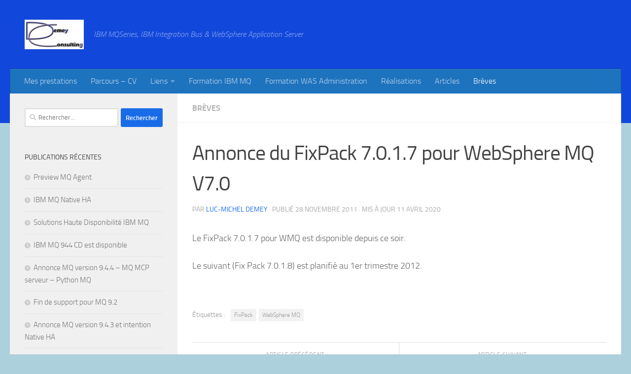

--- FILE ---
content_type: text/html; charset=UTF-8
request_url: https://demey-consulting.fr/annonce-du-fixpack-7-0-1-7-pour/
body_size: 12630
content:
<!DOCTYPE html>
<html class="no-js" lang="fr-FR">
<head>
  <meta charset="UTF-8">
  <meta name="viewport" content="width=device-width, initial-scale=1.0">
  <link rel="profile" href="https://gmpg.org/xfn/11" />
  <link rel="pingback" href="https://demey-consulting.fr/xmlrpc.php">

  <title>Annonce du FixPack 7.0.1.7 pour WebSphere MQ V7.0 &#8211; Demey Consulting</title>
<meta name='robots' content='max-image-preview:large' />
	<style>img:is([sizes="auto" i], [sizes^="auto," i]) { contain-intrinsic-size: 3000px 1500px }</style>
	<script>document.documentElement.className = document.documentElement.className.replace("no-js","js");</script>
<link rel="alternate" type="application/rss+xml" title="Demey Consulting &raquo; Flux" href="https://demey-consulting.fr/feed/" />
<link rel="alternate" type="application/rss+xml" title="Demey Consulting &raquo; Flux des commentaires" href="https://demey-consulting.fr/comments/feed/" />
<script>
window._wpemojiSettings = {"baseUrl":"https:\/\/s.w.org\/images\/core\/emoji\/16.0.1\/72x72\/","ext":".png","svgUrl":"https:\/\/s.w.org\/images\/core\/emoji\/16.0.1\/svg\/","svgExt":".svg","source":{"concatemoji":"https:\/\/demey-consulting.fr\/wp-includes\/js\/wp-emoji-release.min.js?ver=6.8.3"}};
/*! This file is auto-generated */
!function(s,n){var o,i,e;function c(e){try{var t={supportTests:e,timestamp:(new Date).valueOf()};sessionStorage.setItem(o,JSON.stringify(t))}catch(e){}}function p(e,t,n){e.clearRect(0,0,e.canvas.width,e.canvas.height),e.fillText(t,0,0);var t=new Uint32Array(e.getImageData(0,0,e.canvas.width,e.canvas.height).data),a=(e.clearRect(0,0,e.canvas.width,e.canvas.height),e.fillText(n,0,0),new Uint32Array(e.getImageData(0,0,e.canvas.width,e.canvas.height).data));return t.every(function(e,t){return e===a[t]})}function u(e,t){e.clearRect(0,0,e.canvas.width,e.canvas.height),e.fillText(t,0,0);for(var n=e.getImageData(16,16,1,1),a=0;a<n.data.length;a++)if(0!==n.data[a])return!1;return!0}function f(e,t,n,a){switch(t){case"flag":return n(e,"\ud83c\udff3\ufe0f\u200d\u26a7\ufe0f","\ud83c\udff3\ufe0f\u200b\u26a7\ufe0f")?!1:!n(e,"\ud83c\udde8\ud83c\uddf6","\ud83c\udde8\u200b\ud83c\uddf6")&&!n(e,"\ud83c\udff4\udb40\udc67\udb40\udc62\udb40\udc65\udb40\udc6e\udb40\udc67\udb40\udc7f","\ud83c\udff4\u200b\udb40\udc67\u200b\udb40\udc62\u200b\udb40\udc65\u200b\udb40\udc6e\u200b\udb40\udc67\u200b\udb40\udc7f");case"emoji":return!a(e,"\ud83e\udedf")}return!1}function g(e,t,n,a){var r="undefined"!=typeof WorkerGlobalScope&&self instanceof WorkerGlobalScope?new OffscreenCanvas(300,150):s.createElement("canvas"),o=r.getContext("2d",{willReadFrequently:!0}),i=(o.textBaseline="top",o.font="600 32px Arial",{});return e.forEach(function(e){i[e]=t(o,e,n,a)}),i}function t(e){var t=s.createElement("script");t.src=e,t.defer=!0,s.head.appendChild(t)}"undefined"!=typeof Promise&&(o="wpEmojiSettingsSupports",i=["flag","emoji"],n.supports={everything:!0,everythingExceptFlag:!0},e=new Promise(function(e){s.addEventListener("DOMContentLoaded",e,{once:!0})}),new Promise(function(t){var n=function(){try{var e=JSON.parse(sessionStorage.getItem(o));if("object"==typeof e&&"number"==typeof e.timestamp&&(new Date).valueOf()<e.timestamp+604800&&"object"==typeof e.supportTests)return e.supportTests}catch(e){}return null}();if(!n){if("undefined"!=typeof Worker&&"undefined"!=typeof OffscreenCanvas&&"undefined"!=typeof URL&&URL.createObjectURL&&"undefined"!=typeof Blob)try{var e="postMessage("+g.toString()+"("+[JSON.stringify(i),f.toString(),p.toString(),u.toString()].join(",")+"));",a=new Blob([e],{type:"text/javascript"}),r=new Worker(URL.createObjectURL(a),{name:"wpTestEmojiSupports"});return void(r.onmessage=function(e){c(n=e.data),r.terminate(),t(n)})}catch(e){}c(n=g(i,f,p,u))}t(n)}).then(function(e){for(var t in e)n.supports[t]=e[t],n.supports.everything=n.supports.everything&&n.supports[t],"flag"!==t&&(n.supports.everythingExceptFlag=n.supports.everythingExceptFlag&&n.supports[t]);n.supports.everythingExceptFlag=n.supports.everythingExceptFlag&&!n.supports.flag,n.DOMReady=!1,n.readyCallback=function(){n.DOMReady=!0}}).then(function(){return e}).then(function(){var e;n.supports.everything||(n.readyCallback(),(e=n.source||{}).concatemoji?t(e.concatemoji):e.wpemoji&&e.twemoji&&(t(e.twemoji),t(e.wpemoji)))}))}((window,document),window._wpemojiSettings);
</script>
<link rel='stylesheet' id='embed-pdf-viewer-css' href='https://demey-consulting.fr/wp-content/plugins/embed-pdf-viewer/css/embed-pdf-viewer.css?ver=2.4.6' media='screen' />
<style id='wp-emoji-styles-inline-css'>

	img.wp-smiley, img.emoji {
		display: inline !important;
		border: none !important;
		box-shadow: none !important;
		height: 1em !important;
		width: 1em !important;
		margin: 0 0.07em !important;
		vertical-align: -0.1em !important;
		background: none !important;
		padding: 0 !important;
	}
</style>
<link rel='stylesheet' id='wp-block-library-css' href='https://demey-consulting.fr/wp-includes/css/dist/block-library/style.min.css?ver=6.8.3' media='all' />
<style id='classic-theme-styles-inline-css'>
/*! This file is auto-generated */
.wp-block-button__link{color:#fff;background-color:#32373c;border-radius:9999px;box-shadow:none;text-decoration:none;padding:calc(.667em + 2px) calc(1.333em + 2px);font-size:1.125em}.wp-block-file__button{background:#32373c;color:#fff;text-decoration:none}
</style>
<style id='global-styles-inline-css'>
:root{--wp--preset--aspect-ratio--square: 1;--wp--preset--aspect-ratio--4-3: 4/3;--wp--preset--aspect-ratio--3-4: 3/4;--wp--preset--aspect-ratio--3-2: 3/2;--wp--preset--aspect-ratio--2-3: 2/3;--wp--preset--aspect-ratio--16-9: 16/9;--wp--preset--aspect-ratio--9-16: 9/16;--wp--preset--color--black: #000000;--wp--preset--color--cyan-bluish-gray: #abb8c3;--wp--preset--color--white: #ffffff;--wp--preset--color--pale-pink: #f78da7;--wp--preset--color--vivid-red: #cf2e2e;--wp--preset--color--luminous-vivid-orange: #ff6900;--wp--preset--color--luminous-vivid-amber: #fcb900;--wp--preset--color--light-green-cyan: #7bdcb5;--wp--preset--color--vivid-green-cyan: #00d084;--wp--preset--color--pale-cyan-blue: #8ed1fc;--wp--preset--color--vivid-cyan-blue: #0693e3;--wp--preset--color--vivid-purple: #9b51e0;--wp--preset--gradient--vivid-cyan-blue-to-vivid-purple: linear-gradient(135deg,rgba(6,147,227,1) 0%,rgb(155,81,224) 100%);--wp--preset--gradient--light-green-cyan-to-vivid-green-cyan: linear-gradient(135deg,rgb(122,220,180) 0%,rgb(0,208,130) 100%);--wp--preset--gradient--luminous-vivid-amber-to-luminous-vivid-orange: linear-gradient(135deg,rgba(252,185,0,1) 0%,rgba(255,105,0,1) 100%);--wp--preset--gradient--luminous-vivid-orange-to-vivid-red: linear-gradient(135deg,rgba(255,105,0,1) 0%,rgb(207,46,46) 100%);--wp--preset--gradient--very-light-gray-to-cyan-bluish-gray: linear-gradient(135deg,rgb(238,238,238) 0%,rgb(169,184,195) 100%);--wp--preset--gradient--cool-to-warm-spectrum: linear-gradient(135deg,rgb(74,234,220) 0%,rgb(151,120,209) 20%,rgb(207,42,186) 40%,rgb(238,44,130) 60%,rgb(251,105,98) 80%,rgb(254,248,76) 100%);--wp--preset--gradient--blush-light-purple: linear-gradient(135deg,rgb(255,206,236) 0%,rgb(152,150,240) 100%);--wp--preset--gradient--blush-bordeaux: linear-gradient(135deg,rgb(254,205,165) 0%,rgb(254,45,45) 50%,rgb(107,0,62) 100%);--wp--preset--gradient--luminous-dusk: linear-gradient(135deg,rgb(255,203,112) 0%,rgb(199,81,192) 50%,rgb(65,88,208) 100%);--wp--preset--gradient--pale-ocean: linear-gradient(135deg,rgb(255,245,203) 0%,rgb(182,227,212) 50%,rgb(51,167,181) 100%);--wp--preset--gradient--electric-grass: linear-gradient(135deg,rgb(202,248,128) 0%,rgb(113,206,126) 100%);--wp--preset--gradient--midnight: linear-gradient(135deg,rgb(2,3,129) 0%,rgb(40,116,252) 100%);--wp--preset--font-size--small: 13px;--wp--preset--font-size--medium: 20px;--wp--preset--font-size--large: 36px;--wp--preset--font-size--x-large: 42px;--wp--preset--spacing--20: 0.44rem;--wp--preset--spacing--30: 0.67rem;--wp--preset--spacing--40: 1rem;--wp--preset--spacing--50: 1.5rem;--wp--preset--spacing--60: 2.25rem;--wp--preset--spacing--70: 3.38rem;--wp--preset--spacing--80: 5.06rem;--wp--preset--shadow--natural: 6px 6px 9px rgba(0, 0, 0, 0.2);--wp--preset--shadow--deep: 12px 12px 50px rgba(0, 0, 0, 0.4);--wp--preset--shadow--sharp: 6px 6px 0px rgba(0, 0, 0, 0.2);--wp--preset--shadow--outlined: 6px 6px 0px -3px rgba(255, 255, 255, 1), 6px 6px rgba(0, 0, 0, 1);--wp--preset--shadow--crisp: 6px 6px 0px rgba(0, 0, 0, 1);}:where(.is-layout-flex){gap: 0.5em;}:where(.is-layout-grid){gap: 0.5em;}body .is-layout-flex{display: flex;}.is-layout-flex{flex-wrap: wrap;align-items: center;}.is-layout-flex > :is(*, div){margin: 0;}body .is-layout-grid{display: grid;}.is-layout-grid > :is(*, div){margin: 0;}:where(.wp-block-columns.is-layout-flex){gap: 2em;}:where(.wp-block-columns.is-layout-grid){gap: 2em;}:where(.wp-block-post-template.is-layout-flex){gap: 1.25em;}:where(.wp-block-post-template.is-layout-grid){gap: 1.25em;}.has-black-color{color: var(--wp--preset--color--black) !important;}.has-cyan-bluish-gray-color{color: var(--wp--preset--color--cyan-bluish-gray) !important;}.has-white-color{color: var(--wp--preset--color--white) !important;}.has-pale-pink-color{color: var(--wp--preset--color--pale-pink) !important;}.has-vivid-red-color{color: var(--wp--preset--color--vivid-red) !important;}.has-luminous-vivid-orange-color{color: var(--wp--preset--color--luminous-vivid-orange) !important;}.has-luminous-vivid-amber-color{color: var(--wp--preset--color--luminous-vivid-amber) !important;}.has-light-green-cyan-color{color: var(--wp--preset--color--light-green-cyan) !important;}.has-vivid-green-cyan-color{color: var(--wp--preset--color--vivid-green-cyan) !important;}.has-pale-cyan-blue-color{color: var(--wp--preset--color--pale-cyan-blue) !important;}.has-vivid-cyan-blue-color{color: var(--wp--preset--color--vivid-cyan-blue) !important;}.has-vivid-purple-color{color: var(--wp--preset--color--vivid-purple) !important;}.has-black-background-color{background-color: var(--wp--preset--color--black) !important;}.has-cyan-bluish-gray-background-color{background-color: var(--wp--preset--color--cyan-bluish-gray) !important;}.has-white-background-color{background-color: var(--wp--preset--color--white) !important;}.has-pale-pink-background-color{background-color: var(--wp--preset--color--pale-pink) !important;}.has-vivid-red-background-color{background-color: var(--wp--preset--color--vivid-red) !important;}.has-luminous-vivid-orange-background-color{background-color: var(--wp--preset--color--luminous-vivid-orange) !important;}.has-luminous-vivid-amber-background-color{background-color: var(--wp--preset--color--luminous-vivid-amber) !important;}.has-light-green-cyan-background-color{background-color: var(--wp--preset--color--light-green-cyan) !important;}.has-vivid-green-cyan-background-color{background-color: var(--wp--preset--color--vivid-green-cyan) !important;}.has-pale-cyan-blue-background-color{background-color: var(--wp--preset--color--pale-cyan-blue) !important;}.has-vivid-cyan-blue-background-color{background-color: var(--wp--preset--color--vivid-cyan-blue) !important;}.has-vivid-purple-background-color{background-color: var(--wp--preset--color--vivid-purple) !important;}.has-black-border-color{border-color: var(--wp--preset--color--black) !important;}.has-cyan-bluish-gray-border-color{border-color: var(--wp--preset--color--cyan-bluish-gray) !important;}.has-white-border-color{border-color: var(--wp--preset--color--white) !important;}.has-pale-pink-border-color{border-color: var(--wp--preset--color--pale-pink) !important;}.has-vivid-red-border-color{border-color: var(--wp--preset--color--vivid-red) !important;}.has-luminous-vivid-orange-border-color{border-color: var(--wp--preset--color--luminous-vivid-orange) !important;}.has-luminous-vivid-amber-border-color{border-color: var(--wp--preset--color--luminous-vivid-amber) !important;}.has-light-green-cyan-border-color{border-color: var(--wp--preset--color--light-green-cyan) !important;}.has-vivid-green-cyan-border-color{border-color: var(--wp--preset--color--vivid-green-cyan) !important;}.has-pale-cyan-blue-border-color{border-color: var(--wp--preset--color--pale-cyan-blue) !important;}.has-vivid-cyan-blue-border-color{border-color: var(--wp--preset--color--vivid-cyan-blue) !important;}.has-vivid-purple-border-color{border-color: var(--wp--preset--color--vivid-purple) !important;}.has-vivid-cyan-blue-to-vivid-purple-gradient-background{background: var(--wp--preset--gradient--vivid-cyan-blue-to-vivid-purple) !important;}.has-light-green-cyan-to-vivid-green-cyan-gradient-background{background: var(--wp--preset--gradient--light-green-cyan-to-vivid-green-cyan) !important;}.has-luminous-vivid-amber-to-luminous-vivid-orange-gradient-background{background: var(--wp--preset--gradient--luminous-vivid-amber-to-luminous-vivid-orange) !important;}.has-luminous-vivid-orange-to-vivid-red-gradient-background{background: var(--wp--preset--gradient--luminous-vivid-orange-to-vivid-red) !important;}.has-very-light-gray-to-cyan-bluish-gray-gradient-background{background: var(--wp--preset--gradient--very-light-gray-to-cyan-bluish-gray) !important;}.has-cool-to-warm-spectrum-gradient-background{background: var(--wp--preset--gradient--cool-to-warm-spectrum) !important;}.has-blush-light-purple-gradient-background{background: var(--wp--preset--gradient--blush-light-purple) !important;}.has-blush-bordeaux-gradient-background{background: var(--wp--preset--gradient--blush-bordeaux) !important;}.has-luminous-dusk-gradient-background{background: var(--wp--preset--gradient--luminous-dusk) !important;}.has-pale-ocean-gradient-background{background: var(--wp--preset--gradient--pale-ocean) !important;}.has-electric-grass-gradient-background{background: var(--wp--preset--gradient--electric-grass) !important;}.has-midnight-gradient-background{background: var(--wp--preset--gradient--midnight) !important;}.has-small-font-size{font-size: var(--wp--preset--font-size--small) !important;}.has-medium-font-size{font-size: var(--wp--preset--font-size--medium) !important;}.has-large-font-size{font-size: var(--wp--preset--font-size--large) !important;}.has-x-large-font-size{font-size: var(--wp--preset--font-size--x-large) !important;}
:where(.wp-block-post-template.is-layout-flex){gap: 1.25em;}:where(.wp-block-post-template.is-layout-grid){gap: 1.25em;}
:where(.wp-block-columns.is-layout-flex){gap: 2em;}:where(.wp-block-columns.is-layout-grid){gap: 2em;}
:root :where(.wp-block-pullquote){font-size: 1.5em;line-height: 1.6;}
</style>
<link rel='stylesheet' id='hueman-main-style-css' href='https://demey-consulting.fr/wp-content/themes/hueman/assets/front/css/main.min.css?ver=3.7.27' media='all' />
<style id='hueman-main-style-inline-css'>
body { font-size:1.00rem; }@media only screen and (min-width: 720px) {
        .nav > li { font-size:1.00rem; }
      }::selection { background-color: #196ce8; }
::-moz-selection { background-color: #196ce8; }a,a>span.hu-external::after,.themeform label .required,#flexslider-featured .flex-direction-nav .flex-next:hover,#flexslider-featured .flex-direction-nav .flex-prev:hover,.post-hover:hover .post-title a,.post-title a:hover,.sidebar.s1 .post-nav li a:hover i,.content .post-nav li a:hover i,.post-related a:hover,.sidebar.s1 .widget_rss ul li a,#footer .widget_rss ul li a,.sidebar.s1 .widget_calendar a,#footer .widget_calendar a,.sidebar.s1 .alx-tab .tab-item-category a,.sidebar.s1 .alx-posts .post-item-category a,.sidebar.s1 .alx-tab li:hover .tab-item-title a,.sidebar.s1 .alx-tab li:hover .tab-item-comment a,.sidebar.s1 .alx-posts li:hover .post-item-title a,#footer .alx-tab .tab-item-category a,#footer .alx-posts .post-item-category a,#footer .alx-tab li:hover .tab-item-title a,#footer .alx-tab li:hover .tab-item-comment a,#footer .alx-posts li:hover .post-item-title a,.comment-tabs li.active a,.comment-awaiting-moderation,.child-menu a:hover,.child-menu .current_page_item > a,.wp-pagenavi a{ color: #196ce8; }input[type="submit"],.themeform button[type="submit"],.sidebar.s1 .sidebar-top,.sidebar.s1 .sidebar-toggle,#flexslider-featured .flex-control-nav li a.flex-active,.post-tags a:hover,.sidebar.s1 .widget_calendar caption,#footer .widget_calendar caption,.author-bio .bio-avatar:after,.commentlist li.bypostauthor > .comment-body:after,.commentlist li.comment-author-admin > .comment-body:after{ background-color: #196ce8; }.post-format .format-container { border-color: #196ce8; }.sidebar.s1 .alx-tabs-nav li.active a,#footer .alx-tabs-nav li.active a,.comment-tabs li.active a,.wp-pagenavi a:hover,.wp-pagenavi a:active,.wp-pagenavi span.current{ border-bottom-color: #196ce8!important; }.sidebar.s2 .post-nav li a:hover i,
.sidebar.s2 .widget_rss ul li a,
.sidebar.s2 .widget_calendar a,
.sidebar.s2 .alx-tab .tab-item-category a,
.sidebar.s2 .alx-posts .post-item-category a,
.sidebar.s2 .alx-tab li:hover .tab-item-title a,
.sidebar.s2 .alx-tab li:hover .tab-item-comment a,
.sidebar.s2 .alx-posts li:hover .post-item-title a { color: #91b4f2; }
.sidebar.s2 .sidebar-top,.sidebar.s2 .sidebar-toggle,.post-comments,.jp-play-bar,.jp-volume-bar-value,.sidebar.s2 .widget_calendar caption{ background-color: #91b4f2; }.sidebar.s2 .alx-tabs-nav li.active a { border-bottom-color: #91b4f2; }
.post-comments::before { border-right-color: #91b4f2; }
      .search-expand,
              #nav-topbar.nav-container { background-color: #5093e5}@media only screen and (min-width: 720px) {
                #nav-topbar .nav ul { background-color: #5093e5; }
              }.is-scrolled #header .nav-container.desktop-sticky,
              .is-scrolled #header .search-expand { background-color: #5093e5; background-color: rgba(80,147,229,0.90) }.is-scrolled .topbar-transparent #nav-topbar.desktop-sticky .nav ul { background-color: #5093e5; background-color: rgba(80,147,229,0.95) }#header { background-color: #1147db; }
@media only screen and (min-width: 720px) {
  #nav-header .nav ul { background-color: #1147db; }
}
        #header #nav-mobile { background-color: #1147db; }.is-scrolled #header #nav-mobile { background-color: #1147db; background-color: rgba(17,71,219,0.90) }#nav-header.nav-container, #main-header-search .search-expand { background-color: #1e73be; }
@media only screen and (min-width: 720px) {
  #nav-header .nav ul { background-color: #1e73be; }
}
        img { -webkit-border-radius: 5px; border-radius: 5px; }body { background-color: #add0dd; }
</style>
<link rel='stylesheet' id='hueman-font-awesome-css' href='https://demey-consulting.fr/wp-content/themes/hueman/assets/front/css/font-awesome.min.css?ver=3.7.27' media='all' />
<script src="https://demey-consulting.fr/wp-content/themes/hueman/assets/front/js/libs/mobile-detect.min.js?ver=3.7.27" id="mobile-detect-js" defer></script>
<script src="https://demey-consulting.fr/wp-includes/js/jquery/jquery.min.js?ver=3.7.1" id="jquery-core-js"></script>
<script src="https://demey-consulting.fr/wp-includes/js/jquery/jquery-migrate.min.js?ver=3.4.1" id="jquery-migrate-js"></script>
<link rel="https://api.w.org/" href="https://demey-consulting.fr/wp-json/" /><link rel="alternate" title="JSON" type="application/json" href="https://demey-consulting.fr/wp-json/wp/v2/posts/576" /><link rel="EditURI" type="application/rsd+xml" title="RSD" href="https://demey-consulting.fr/xmlrpc.php?rsd" />
<meta name="generator" content="WordPress 6.8.3" />
<link rel="canonical" href="https://demey-consulting.fr/annonce-du-fixpack-7-0-1-7-pour/" />
<link rel='shortlink' href='https://demey-consulting.fr/?p=576' />
<link rel="alternate" title="oEmbed (JSON)" type="application/json+oembed" href="https://demey-consulting.fr/wp-json/oembed/1.0/embed?url=https%3A%2F%2Fdemey-consulting.fr%2Fannonce-du-fixpack-7-0-1-7-pour%2F" />
<link rel="alternate" title="oEmbed (XML)" type="text/xml+oembed" href="https://demey-consulting.fr/wp-json/oembed/1.0/embed?url=https%3A%2F%2Fdemey-consulting.fr%2Fannonce-du-fixpack-7-0-1-7-pour%2F&#038;format=xml" />
<!-- Analytics by WP Statistics - https://wp-statistics.com -->
    <link rel="preload" as="font" type="font/woff2" href="https://demey-consulting.fr/wp-content/themes/hueman/assets/front/webfonts/fa-brands-400.woff2?v=5.15.2" crossorigin="anonymous"/>
    <link rel="preload" as="font" type="font/woff2" href="https://demey-consulting.fr/wp-content/themes/hueman/assets/front/webfonts/fa-regular-400.woff2?v=5.15.2" crossorigin="anonymous"/>
    <link rel="preload" as="font" type="font/woff2" href="https://demey-consulting.fr/wp-content/themes/hueman/assets/front/webfonts/fa-solid-900.woff2?v=5.15.2" crossorigin="anonymous"/>
  <link rel="preload" as="font" type="font/woff" href="https://demey-consulting.fr/wp-content/themes/hueman/assets/front/fonts/titillium-light-webfont.woff" crossorigin="anonymous"/>
<link rel="preload" as="font" type="font/woff" href="https://demey-consulting.fr/wp-content/themes/hueman/assets/front/fonts/titillium-lightitalic-webfont.woff" crossorigin="anonymous"/>
<link rel="preload" as="font" type="font/woff" href="https://demey-consulting.fr/wp-content/themes/hueman/assets/front/fonts/titillium-regular-webfont.woff" crossorigin="anonymous"/>
<link rel="preload" as="font" type="font/woff" href="https://demey-consulting.fr/wp-content/themes/hueman/assets/front/fonts/titillium-regularitalic-webfont.woff" crossorigin="anonymous"/>
<link rel="preload" as="font" type="font/woff" href="https://demey-consulting.fr/wp-content/themes/hueman/assets/front/fonts/titillium-semibold-webfont.woff" crossorigin="anonymous"/>
<style>
  /*  base : fonts
/* ------------------------------------ */
body { font-family: "Titillium", Arial, sans-serif; }
@font-face {
  font-family: 'Titillium';
  src: url('https://demey-consulting.fr/wp-content/themes/hueman/assets/front/fonts/titillium-light-webfont.eot');
  src: url('https://demey-consulting.fr/wp-content/themes/hueman/assets/front/fonts/titillium-light-webfont.svg#titillium-light-webfont') format('svg'),
     url('https://demey-consulting.fr/wp-content/themes/hueman/assets/front/fonts/titillium-light-webfont.eot?#iefix') format('embedded-opentype'),
     url('https://demey-consulting.fr/wp-content/themes/hueman/assets/front/fonts/titillium-light-webfont.woff') format('woff'),
     url('https://demey-consulting.fr/wp-content/themes/hueman/assets/front/fonts/titillium-light-webfont.ttf') format('truetype');
  font-weight: 300;
  font-style: normal;
}
@font-face {
  font-family: 'Titillium';
  src: url('https://demey-consulting.fr/wp-content/themes/hueman/assets/front/fonts/titillium-lightitalic-webfont.eot');
  src: url('https://demey-consulting.fr/wp-content/themes/hueman/assets/front/fonts/titillium-lightitalic-webfont.svg#titillium-lightitalic-webfont') format('svg'),
     url('https://demey-consulting.fr/wp-content/themes/hueman/assets/front/fonts/titillium-lightitalic-webfont.eot?#iefix') format('embedded-opentype'),
     url('https://demey-consulting.fr/wp-content/themes/hueman/assets/front/fonts/titillium-lightitalic-webfont.woff') format('woff'),
     url('https://demey-consulting.fr/wp-content/themes/hueman/assets/front/fonts/titillium-lightitalic-webfont.ttf') format('truetype');
  font-weight: 300;
  font-style: italic;
}
@font-face {
  font-family: 'Titillium';
  src: url('https://demey-consulting.fr/wp-content/themes/hueman/assets/front/fonts/titillium-regular-webfont.eot');
  src: url('https://demey-consulting.fr/wp-content/themes/hueman/assets/front/fonts/titillium-regular-webfont.svg#titillium-regular-webfont') format('svg'),
     url('https://demey-consulting.fr/wp-content/themes/hueman/assets/front/fonts/titillium-regular-webfont.eot?#iefix') format('embedded-opentype'),
     url('https://demey-consulting.fr/wp-content/themes/hueman/assets/front/fonts/titillium-regular-webfont.woff') format('woff'),
     url('https://demey-consulting.fr/wp-content/themes/hueman/assets/front/fonts/titillium-regular-webfont.ttf') format('truetype');
  font-weight: 400;
  font-style: normal;
}
@font-face {
  font-family: 'Titillium';
  src: url('https://demey-consulting.fr/wp-content/themes/hueman/assets/front/fonts/titillium-regularitalic-webfont.eot');
  src: url('https://demey-consulting.fr/wp-content/themes/hueman/assets/front/fonts/titillium-regularitalic-webfont.svg#titillium-regular-webfont') format('svg'),
     url('https://demey-consulting.fr/wp-content/themes/hueman/assets/front/fonts/titillium-regularitalic-webfont.eot?#iefix') format('embedded-opentype'),
     url('https://demey-consulting.fr/wp-content/themes/hueman/assets/front/fonts/titillium-regularitalic-webfont.woff') format('woff'),
     url('https://demey-consulting.fr/wp-content/themes/hueman/assets/front/fonts/titillium-regularitalic-webfont.ttf') format('truetype');
  font-weight: 400;
  font-style: italic;
}
@font-face {
    font-family: 'Titillium';
    src: url('https://demey-consulting.fr/wp-content/themes/hueman/assets/front/fonts/titillium-semibold-webfont.eot');
    src: url('https://demey-consulting.fr/wp-content/themes/hueman/assets/front/fonts/titillium-semibold-webfont.svg#titillium-semibold-webfont') format('svg'),
         url('https://demey-consulting.fr/wp-content/themes/hueman/assets/front/fonts/titillium-semibold-webfont.eot?#iefix') format('embedded-opentype'),
         url('https://demey-consulting.fr/wp-content/themes/hueman/assets/front/fonts/titillium-semibold-webfont.woff') format('woff'),
         url('https://demey-consulting.fr/wp-content/themes/hueman/assets/front/fonts/titillium-semibold-webfont.ttf') format('truetype');
  font-weight: 600;
  font-style: normal;
}
</style>
  <!--[if lt IE 9]>
<script src="https://demey-consulting.fr/wp-content/themes/hueman/assets/front/js/ie/html5shiv-printshiv.min.js"></script>
<script src="https://demey-consulting.fr/wp-content/themes/hueman/assets/front/js/ie/selectivizr.js"></script>
<![endif]-->
<link rel="icon" href="https://demey-consulting.fr/wp-content/uploads/2020/04/dc_favicon.ico" sizes="32x32" />
<link rel="icon" href="https://demey-consulting.fr/wp-content/uploads/2020/04/dc_favicon.ico" sizes="192x192" />
<link rel="apple-touch-icon" href="https://demey-consulting.fr/wp-content/uploads/2020/04/dc_favicon.ico" />
<meta name="msapplication-TileImage" content="https://demey-consulting.fr/wp-content/uploads/2020/04/dc_favicon.ico" />
</head>

<body class="wp-singular post-template-default single single-post postid-576 single-format-standard wp-custom-logo wp-embed-responsive wp-theme-hueman col-2cr full-width header-desktop-sticky header-mobile-sticky hueman-3-7-27 chrome">
<div id="wrapper">
  <a class="screen-reader-text skip-link" href="#content">Skip to content</a>
  
  <header id="header" class="specific-mobile-menu-on one-mobile-menu mobile_menu header-ads-desktop  topbar-transparent no-header-img">
        <nav class="nav-container group mobile-menu mobile-sticky " id="nav-mobile" data-menu-id="header-1">
  <div class="mobile-title-logo-in-header"><p class="site-title">                  <a class="custom-logo-link" href="https://demey-consulting.fr/" rel="home" title="Demey Consulting | Page d'accueil"><img src="https://demey-consulting.fr/wp-content/uploads/2020/04/Logo_DC_nt250.png" alt="Demey Consulting" width="250" height="125"/></a>                </p></div>
        
                    <!-- <div class="ham__navbar-toggler collapsed" aria-expanded="false">
          <div class="ham__navbar-span-wrapper">
            <span class="ham-toggler-menu__span"></span>
          </div>
        </div> -->
        <button class="ham__navbar-toggler-two collapsed" title="Menu" aria-expanded="false">
          <span class="ham__navbar-span-wrapper">
            <span class="line line-1"></span>
            <span class="line line-2"></span>
            <span class="line line-3"></span>
          </span>
        </button>
            
      <div class="nav-text"></div>
      <div class="nav-wrap container">
                  <ul class="nav container-inner group mobile-search">
                            <li>
                  <form role="search" method="get" class="search-form" action="https://demey-consulting.fr/">
				<label>
					<span class="screen-reader-text">Rechercher :</span>
					<input type="search" class="search-field" placeholder="Rechercher…" value="" name="s" />
				</label>
				<input type="submit" class="search-submit" value="Rechercher" />
			</form>                </li>
                      </ul>
                <ul id="menu-menu01" class="nav container-inner group"><li id="menu-item-785" class="menu-item menu-item-type-post_type menu-item-object-page menu-item-785"><a href="https://demey-consulting.fr/mes-prestations/">Mes prestations</a></li>
<li id="menu-item-793" class="menu-item menu-item-type-post_type menu-item-object-page menu-item-793"><a href="https://demey-consulting.fr/parcours/">Parcours – CV</a></li>
<li id="menu-item-795" class="menu-item menu-item-type-taxonomy menu-item-object-category menu-item-has-children menu-item-795"><a href="https://demey-consulting.fr/category/liens/">Liens</a>
<ul class="sub-menu">
	<li id="menu-item-790" class="menu-item menu-item-type-post_type menu-item-object-page menu-item-790"><a href="https://demey-consulting.fr/liens-ibm-mq-websphere-mq/">IBM MQ / MQSeries / WebSphere MQ</a></li>
	<li id="menu-item-791" class="menu-item menu-item-type-post_type menu-item-object-page menu-item-791"><a href="https://demey-consulting.fr/liens-websphere-application-server/">WebSphere Application Server</a></li>
	<li id="menu-item-792" class="menu-item menu-item-type-post_type menu-item-object-page menu-item-792"><a href="https://demey-consulting.fr/liens-websphere-message-broker-ibm-integration/">WebSphere Message Broker / IBM Integration Bus / App Connect Enterprise</a></li>
	<li id="menu-item-786" class="menu-item menu-item-type-post_type menu-item-object-page menu-item-786"><a href="https://demey-consulting.fr/autres-liens-ibm/">Autres liens IBM</a></li>
</ul>
</li>
<li id="menu-item-788" class="menu-item menu-item-type-post_type menu-item-object-page menu-item-788"><a href="https://demey-consulting.fr/formation-ibm-mq-websphere-mq/">Formation IBM MQ</a></li>
<li id="menu-item-787" class="menu-item menu-item-type-post_type menu-item-object-page menu-item-787"><a href="https://demey-consulting.fr/formation-administration-websphere-application/">Formation WAS Administration</a></li>
<li id="menu-item-800" class="menu-item menu-item-type-post_type menu-item-object-page menu-item-800"><a href="https://demey-consulting.fr/realisations/">Réalisations</a></li>
<li id="menu-item-798" class="menu-item menu-item-type-taxonomy menu-item-object-category menu-item-798"><a href="https://demey-consulting.fr/category/articles/">Articles</a></li>
<li id="menu-item-794" class="menu-item menu-item-type-taxonomy menu-item-object-category current-post-ancestor current-menu-parent current-post-parent menu-item-794"><a href="https://demey-consulting.fr/category/breves/">Brèves</a></li>
</ul>      </div>
</nav><!--/#nav-topbar-->  
  
  <div class="container group">
        <div class="container-inner">

                    <div class="group hu-pad central-header-zone">
                  <div class="logo-tagline-group">
                      <p class="site-title">                  <a class="custom-logo-link" href="https://demey-consulting.fr/" rel="home" title="Demey Consulting | Page d'accueil"><img src="https://demey-consulting.fr/wp-content/uploads/2020/04/Logo_DC_nt250.png" alt="Demey Consulting" width="250" height="125"/></a>                </p>                                                <p class="site-description">IBM MQSeries, IBM Integration Bus &amp; WebSphere Application Server</p>
                                        </div>

                                </div>
      
                <nav class="nav-container group desktop-menu " id="nav-header" data-menu-id="header-2">
    <div class="nav-text"><!-- put your mobile menu text here --></div>

  <div class="nav-wrap container">
        <ul id="menu-menu01-1" class="nav container-inner group"><li class="menu-item menu-item-type-post_type menu-item-object-page menu-item-785"><a href="https://demey-consulting.fr/mes-prestations/">Mes prestations</a></li>
<li class="menu-item menu-item-type-post_type menu-item-object-page menu-item-793"><a href="https://demey-consulting.fr/parcours/">Parcours – CV</a></li>
<li class="menu-item menu-item-type-taxonomy menu-item-object-category menu-item-has-children menu-item-795"><a href="https://demey-consulting.fr/category/liens/">Liens</a>
<ul class="sub-menu">
	<li class="menu-item menu-item-type-post_type menu-item-object-page menu-item-790"><a href="https://demey-consulting.fr/liens-ibm-mq-websphere-mq/">IBM MQ / MQSeries / WebSphere MQ</a></li>
	<li class="menu-item menu-item-type-post_type menu-item-object-page menu-item-791"><a href="https://demey-consulting.fr/liens-websphere-application-server/">WebSphere Application Server</a></li>
	<li class="menu-item menu-item-type-post_type menu-item-object-page menu-item-792"><a href="https://demey-consulting.fr/liens-websphere-message-broker-ibm-integration/">WebSphere Message Broker / IBM Integration Bus / App Connect Enterprise</a></li>
	<li class="menu-item menu-item-type-post_type menu-item-object-page menu-item-786"><a href="https://demey-consulting.fr/autres-liens-ibm/">Autres liens IBM</a></li>
</ul>
</li>
<li class="menu-item menu-item-type-post_type menu-item-object-page menu-item-788"><a href="https://demey-consulting.fr/formation-ibm-mq-websphere-mq/">Formation IBM MQ</a></li>
<li class="menu-item menu-item-type-post_type menu-item-object-page menu-item-787"><a href="https://demey-consulting.fr/formation-administration-websphere-application/">Formation WAS Administration</a></li>
<li class="menu-item menu-item-type-post_type menu-item-object-page menu-item-800"><a href="https://demey-consulting.fr/realisations/">Réalisations</a></li>
<li class="menu-item menu-item-type-taxonomy menu-item-object-category menu-item-798"><a href="https://demey-consulting.fr/category/articles/">Articles</a></li>
<li class="menu-item menu-item-type-taxonomy menu-item-object-category current-post-ancestor current-menu-parent current-post-parent menu-item-794"><a href="https://demey-consulting.fr/category/breves/">Brèves</a></li>
</ul>  </div>
</nav><!--/#nav-header-->      
    </div><!--/.container-inner-->
      </div><!--/.container-->

</header><!--/#header-->
  
  <div class="container" id="page">
    <div class="container-inner">
            <div class="main">
        <div class="main-inner group">
          
              <main class="content" id="content">
              <div class="page-title hu-pad group">
          	    		<ul class="meta-single group">
    			<li class="category"><a href="https://demey-consulting.fr/category/breves/" rel="category tag">Brèves</a></li>
    			    		</ul>
            
    </div><!--/.page-title-->
          <div class="hu-pad group">
              <article class="post-576 post type-post status-publish format-standard hentry category-breves tag-fixpack tag-websphere-mq">
    <div class="post-inner group">

      <h1 class="post-title entry-title">Annonce du FixPack 7.0.1.7 pour WebSphere MQ V7.0</h1>
  <p class="post-byline">
       par     <span class="vcard author">
       <span class="fn"><a href="https://demey-consulting.fr/author/lmd/" title="Articles par Luc-Michel DEMEY" rel="author">Luc-Michel DEMEY</a></span>
     </span>
     &middot;
                            
                                Publié <time class="published" datetime="2011-11-28T22:51:14+01:00">28 novembre 2011</time>
                &middot; Mis à jour <time class="updated" datetime="2020-04-11T16:55:45+02:00">11 avril 2020</time>
                      </p>

                                      <div class="image-container">
                          </div>
              
      <div class="clear"></div>

      <div class="entry themeform">
        <div class="entry-inner">
          </p>
<p>Le FixPack 7.0.1.7 pour WMQ est disponible depuis ce soir.<br />
<br />Le suivant (Fix Pack 7.0.1.8) est planifié au 1er trimestre 2012.</p>
          <nav class="pagination group">
                      </nav><!--/.pagination-->
        </div>

        
        <div class="clear"></div>
      </div><!--/.entry-->

    </div><!--/.post-inner-->
  </article><!--/.post-->

<div class="clear"></div>

<p class="post-tags"><span>Étiquettes : </span> <a href="https://demey-consulting.fr/tag/fixpack/" rel="tag">FixPack</a><a href="https://demey-consulting.fr/tag/websphere-mq/" rel="tag">WebSphere MQ</a></p>

	<ul class="post-nav group">
				<li class="next"><strong>Article suivant&nbsp;</strong><a href="https://demey-consulting.fr/mises-a-jour-du-supportpack-ms0t/" rel="next"><i class="fas fa-chevron-right"></i><span>Mises à jour du SupportPack MS0T</span></a></li>
		
				<li class="previous"><strong>Article précédent&nbsp;</strong><a href="https://demey-consulting.fr/nouvelle-version-de-websphere-mq/" rel="prev"><i class="fas fa-chevron-left"></i><span>Nouvelle version de WebSphere MQ File Transfer Edition</span></a></li>
			</ul>


          </div><!--/.hu-pad-->
            </main><!--/.content-->
          

	<div class="sidebar s1 collapsed" data-position="left" data-layout="col-2cr" data-sb-id="s1">

		<button class="sidebar-toggle" title="Étendre la colonne latérale"><i class="fas sidebar-toggle-arrows"></i></button>

		<div class="sidebar-content">

			
			
			
			<div id="search-2" class="widget widget_search"><form role="search" method="get" class="search-form" action="https://demey-consulting.fr/">
				<label>
					<span class="screen-reader-text">Rechercher :</span>
					<input type="search" class="search-field" placeholder="Rechercher…" value="" name="s" />
				</label>
				<input type="submit" class="search-submit" value="Rechercher" />
			</form></div>
		<div id="recent-posts-2" class="widget widget_recent_entries">
		<h3 class="widget-title">Publications récentes</h3>
		<ul>
											<li>
					<a href="https://demey-consulting.fr/preview-mq-agent/">Preview MQ Agent</a>
									</li>
											<li>
					<a href="https://demey-consulting.fr/ibm-mq-native-ha/">IBM MQ Native HA</a>
									</li>
											<li>
					<a href="https://demey-consulting.fr/solutions-haute-disponibilite-ibm-mq/">Solutions Haute Disponibilité IBM MQ</a>
									</li>
											<li>
					<a href="https://demey-consulting.fr/ibm-mq-944-cd-est-disponible/">IBM MQ 944 CD est disponible</a>
									</li>
											<li>
					<a href="https://demey-consulting.fr/annonce-mq-version-9-4-4-mq-mcp-serveur-python-mq/">Annonce MQ version 9.4.4 &#8211; MQ MCP serveur &#8211; Python MQ</a>
									</li>
											<li>
					<a href="https://demey-consulting.fr/fin-de-support-pour-mq-9-2/">Fin de support pour MQ 9.2</a>
									</li>
											<li>
					<a href="https://demey-consulting.fr/annonce-mq-version-9-4-3-et-intention-native-ha/">Annonce MQ version 9.4.3 et intention Native HA</a>
									</li>
											<li>
					<a href="https://demey-consulting.fr/ibm-mq-mq-9-4-1-9-4-2-ibm-mq-performance-tool-display-mq-certificates-mq-console/">IBM MQ MQ 9.4.1 / 9.4.2 : IBM MQ Performance Tool, Display MQ Certificates, MQ Console</a>
									</li>
					</ul>

		</div><div id="rss-5" class="widget widget_rss"><h3 class="widget-title"><a class="rsswidget rss-widget-feed" href="http://www.ibm.com/systems/support/myfeed/xmlfeeder.wss?feeder.requid=feeder.create_public_feed&#038;feeder.feedtype=RSS&#038;feeder.maxfeed=25&#038;OC=SSFKSJ&#038;feeder.subdefkey=swgws&#038;feeder.channel.title=WebSphere%20MQ&#038;feeder.channel.descr=The%20latest%20updates%20about%20WebSphere%20MQ"><img class="rss-widget-icon" style="border:0" width="14" height="14" src="https://demey-consulting.fr/wp-includes/images/rss.png" alt="Flux" loading="lazy" /></a> <a class="rsswidget rss-widget-title" href="https://www-945.ibm.com/systems/support/myview/subscription/css.wss/folders?methodName=listMyFolders&#038;navBar=0&#038;tabInd=0">IBM MQ</a></h3><ul><li><a class='rsswidget' href='http://www.ibm.com/legal/us/'>Terms of Use</a></li><li><a class='rsswidget' href='http://www.ibm.com/support/fixcentral/quickorder?product=ibm%2FWebSphere%2FWebSphere+MQ&#038;fixids=mp1b_5_4&#038;source=myna&#038;myns=swgws&#038;mynp=OCSSFKSJ&#038;mync=R&#038;cm_sp=swgws-_-OCSSFKSJ-_-R'>IBM MQ MP1B supportpac - Interpreting accounting and statistics data, and other utilities</a></li><li><a class='rsswidget' href='http://www.ibm.com/support/fixcentral/quickorder?product=ibm%2FWebSphere%2FWebSphere+MQ&#038;fixids=3.0.0.1-IBM-IA94-Redist-Win64&#038;source=myna&#038;myns=swgws&#038;mynp=OCSSFKSJ&#038;mync=R&#038;cm_sp=swgws-_-OCSSFKSJ-_-R'>IBM MQ IA94 supportpac - IBM Message Service Client (XMS) for C/C++ for Windows x86-64</a></li></ul></div><div id="rss-6" class="widget widget_rss"><h3 class="widget-title"><a class="rsswidget rss-widget-feed" href="http://www.ibm.com/systems/support/myfeed/xmlfeeder.wss?feeder.requid=feeder.create_public_feed&#038;feeder.feedtype=RSS&#038;feeder.maxfeed=25&#038;OC=SSEQTP&#038;feeder.subdefkey=swgws&#038;feeder.channel.title=WebSphere%20Application%20Server&#038;feeder.channel.descr=The%20latest%20updates%20about%20WebSphere%20Application%20Server"><img class="rss-widget-icon" style="border:0" width="14" height="14" src="https://demey-consulting.fr/wp-includes/images/rss.png" alt="Flux" loading="lazy" /></a> <a class="rsswidget rss-widget-title" href="https://www-945.ibm.com/systems/support/myview/subscription/css.wss/folders?methodName=listMyFolders&#038;navBar=0&#038;tabInd=0">WebSphere Application Server</a></h3><ul><li><a class='rsswidget' href='http://www.ibm.com/legal/us/'>Terms of Use</a></li><li><a class='rsswidget' href='https://www.ibm.com/support/pages/node/6497341?myns=swgws&#038;mynp=OCSSEQTP&#038;mync=R&#038;cm_sp=swgws-_-OCSSEQTP-_-R'>IBM Semeru Runtime Certified Edition Version 11 for WebSphere Liberty using Installation Manager</a></li><li><a class='rsswidget' href='https://www.ibm.com/support/pages/node/6593921?myns=swgws&#038;mynp=OCSSEQTP&#038;mync=R&#038;cm_sp=swgws-_-OCSSEQTP-_-R'>IBM Semeru Runtime Certified Edition Version 17 for WebSphere Liberty using Installation Manager</a></li></ul></div><div id="rss-7" class="widget widget_rss"><h3 class="widget-title"><a class="rsswidget rss-widget-feed" href="http://www.ibm.com/systems/support/myfeed/xmlfeeder.wss?feeder.requid=feeder.create_public_feed&#038;feeder.feedtype=RSS&#038;feeder.maxfeed=25&#038;OC=SSKM8N&#038;feeder.subdefkey=swgws&#038;feeder.channel.title=WebSphere%20Message%20Broker&#038;feeder.channel.descr=The%20latest%20updates%20about%20WebSphere%20Message%20Broker"><img class="rss-widget-icon" style="border:0" width="14" height="14" src="https://demey-consulting.fr/wp-includes/images/rss.png" alt="Flux" loading="lazy" /></a> <a class="rsswidget rss-widget-title" href="https://www-945.ibm.com/systems/support/myview/subscription/css.wss/folders?methodName=listMyFolders&#038;navBar=0&#038;tabInd=0">IIB</a></h3><ul><li><a class='rsswidget' href='http://www.ibm.com/legal/us/'>Terms of Use</a></li><li><a class='rsswidget' href='https://www.ibm.com/support/pages/apar/IT40490?myns=swgws&#038;mynp=OCSSDR5J&#038;mync=R&#038;cm_sp=swgws-_-OCSSDR5J-_-R'>IT40490: MQSISTOPMSGFLOW CAUSES INTEGRATION SERVER ABEND WHEN TRYING TO STOP A NON-EXISTENT MESSAGE FLOW</a></li><li><a class='rsswidget' href='https://www.ibm.com/support/pages/node/6597545?myns=swgws&#038;mynp=OCSSDR5J&#038;mync=R&#038;cm_sp=swgws-_-OCSSDR5J-_-R'>Security Bulletin: IBM App Connect Enterprise Certified Container DesignerAuthoring operands may be vulnerable to loss of confidentiality due to CVE-2021-4189</a></li></ul></div>
		</div><!--/.sidebar-content-->

	</div><!--/.sidebar-->

	

        </div><!--/.main-inner-->
      </div><!--/.main-->
    </div><!--/.container-inner-->
  </div><!--/.container-->
    <footer id="footer">

    
    
        <section class="container" id="footer-widgets">
          <div class="container-inner">

            <div class="hu-pad group">

                                <div class="footer-widget-1 grid one-third ">
                    <div id="archives-2" class="widget widget_archive"><h3 class="widget-title">Archives</h3>		<label class="screen-reader-text" for="archives-dropdown-2">Archives</label>
		<select id="archives-dropdown-2" name="archive-dropdown">
			
			<option value="">Sélectionner un mois</option>
				<option value='https://demey-consulting.fr/2025/11/'> novembre 2025 &nbsp;(3)</option>
	<option value='https://demey-consulting.fr/2025/10/'> octobre 2025 &nbsp;(2)</option>
	<option value='https://demey-consulting.fr/2025/09/'> septembre 2025 &nbsp;(1)</option>
	<option value='https://demey-consulting.fr/2025/06/'> juin 2025 &nbsp;(1)</option>
	<option value='https://demey-consulting.fr/2025/04/'> avril 2025 &nbsp;(3)</option>
	<option value='https://demey-consulting.fr/2025/02/'> février 2025 &nbsp;(1)</option>
	<option value='https://demey-consulting.fr/2024/12/'> décembre 2024 &nbsp;(1)</option>
	<option value='https://demey-consulting.fr/2024/10/'> octobre 2024 &nbsp;(5)</option>
	<option value='https://demey-consulting.fr/2024/09/'> septembre 2024 &nbsp;(4)</option>
	<option value='https://demey-consulting.fr/2024/06/'> juin 2024 &nbsp;(1)</option>
	<option value='https://demey-consulting.fr/2024/05/'> mai 2024 &nbsp;(1)</option>
	<option value='https://demey-consulting.fr/2024/04/'> avril 2024 &nbsp;(2)</option>
	<option value='https://demey-consulting.fr/2024/03/'> mars 2024 &nbsp;(3)</option>
	<option value='https://demey-consulting.fr/2024/02/'> février 2024 &nbsp;(1)</option>
	<option value='https://demey-consulting.fr/2023/11/'> novembre 2023 &nbsp;(3)</option>
	<option value='https://demey-consulting.fr/2023/10/'> octobre 2023 &nbsp;(2)</option>
	<option value='https://demey-consulting.fr/2023/06/'> juin 2023 &nbsp;(1)</option>
	<option value='https://demey-consulting.fr/2023/05/'> mai 2023 &nbsp;(2)</option>
	<option value='https://demey-consulting.fr/2023/04/'> avril 2023 &nbsp;(2)</option>
	<option value='https://demey-consulting.fr/2023/03/'> mars 2023 &nbsp;(1)</option>
	<option value='https://demey-consulting.fr/2023/02/'> février 2023 &nbsp;(5)</option>
	<option value='https://demey-consulting.fr/2023/01/'> janvier 2023 &nbsp;(4)</option>
	<option value='https://demey-consulting.fr/2022/12/'> décembre 2022 &nbsp;(2)</option>
	<option value='https://demey-consulting.fr/2022/10/'> octobre 2022 &nbsp;(2)</option>
	<option value='https://demey-consulting.fr/2022/09/'> septembre 2022 &nbsp;(3)</option>
	<option value='https://demey-consulting.fr/2022/07/'> juillet 2022 &nbsp;(1)</option>
	<option value='https://demey-consulting.fr/2022/06/'> juin 2022 &nbsp;(2)</option>
	<option value='https://demey-consulting.fr/2022/05/'> mai 2022 &nbsp;(3)</option>
	<option value='https://demey-consulting.fr/2022/04/'> avril 2022 &nbsp;(2)</option>
	<option value='https://demey-consulting.fr/2022/03/'> mars 2022 &nbsp;(1)</option>
	<option value='https://demey-consulting.fr/2022/02/'> février 2022 &nbsp;(5)</option>
	<option value='https://demey-consulting.fr/2021/12/'> décembre 2021 &nbsp;(1)</option>
	<option value='https://demey-consulting.fr/2021/11/'> novembre 2021 &nbsp;(3)</option>
	<option value='https://demey-consulting.fr/2021/10/'> octobre 2021 &nbsp;(2)</option>
	<option value='https://demey-consulting.fr/2021/09/'> septembre 2021 &nbsp;(2)</option>
	<option value='https://demey-consulting.fr/2021/08/'> août 2021 &nbsp;(2)</option>
	<option value='https://demey-consulting.fr/2021/07/'> juillet 2021 &nbsp;(2)</option>
	<option value='https://demey-consulting.fr/2021/06/'> juin 2021 &nbsp;(1)</option>
	<option value='https://demey-consulting.fr/2021/05/'> mai 2021 &nbsp;(3)</option>
	<option value='https://demey-consulting.fr/2021/03/'> mars 2021 &nbsp;(3)</option>
	<option value='https://demey-consulting.fr/2021/02/'> février 2021 &nbsp;(1)</option>
	<option value='https://demey-consulting.fr/2021/01/'> janvier 2021 &nbsp;(2)</option>
	<option value='https://demey-consulting.fr/2020/12/'> décembre 2020 &nbsp;(3)</option>
	<option value='https://demey-consulting.fr/2020/10/'> octobre 2020 &nbsp;(1)</option>
	<option value='https://demey-consulting.fr/2020/09/'> septembre 2020 &nbsp;(2)</option>
	<option value='https://demey-consulting.fr/2020/08/'> août 2020 &nbsp;(1)</option>
	<option value='https://demey-consulting.fr/2020/07/'> juillet 2020 &nbsp;(1)</option>
	<option value='https://demey-consulting.fr/2020/06/'> juin 2020 &nbsp;(2)</option>
	<option value='https://demey-consulting.fr/2020/05/'> mai 2020 &nbsp;(2)</option>
	<option value='https://demey-consulting.fr/2020/04/'> avril 2020 &nbsp;(5)</option>
	<option value='https://demey-consulting.fr/2020/03/'> mars 2020 &nbsp;(4)</option>
	<option value='https://demey-consulting.fr/2020/01/'> janvier 2020 &nbsp;(1)</option>
	<option value='https://demey-consulting.fr/2019/12/'> décembre 2019 &nbsp;(5)</option>
	<option value='https://demey-consulting.fr/2019/10/'> octobre 2019 &nbsp;(2)</option>
	<option value='https://demey-consulting.fr/2019/09/'> septembre 2019 &nbsp;(4)</option>
	<option value='https://demey-consulting.fr/2019/08/'> août 2019 &nbsp;(1)</option>
	<option value='https://demey-consulting.fr/2019/07/'> juillet 2019 &nbsp;(1)</option>
	<option value='https://demey-consulting.fr/2019/06/'> juin 2019 &nbsp;(3)</option>
	<option value='https://demey-consulting.fr/2019/05/'> mai 2019 &nbsp;(1)</option>
	<option value='https://demey-consulting.fr/2019/04/'> avril 2019 &nbsp;(4)</option>
	<option value='https://demey-consulting.fr/2019/03/'> mars 2019 &nbsp;(3)</option>
	<option value='https://demey-consulting.fr/2019/02/'> février 2019 &nbsp;(1)</option>
	<option value='https://demey-consulting.fr/2018/12/'> décembre 2018 &nbsp;(6)</option>
	<option value='https://demey-consulting.fr/2018/11/'> novembre 2018 &nbsp;(2)</option>
	<option value='https://demey-consulting.fr/2018/10/'> octobre 2018 &nbsp;(3)</option>
	<option value='https://demey-consulting.fr/2018/09/'> septembre 2018 &nbsp;(4)</option>
	<option value='https://demey-consulting.fr/2018/08/'> août 2018 &nbsp;(3)</option>
	<option value='https://demey-consulting.fr/2018/07/'> juillet 2018 &nbsp;(2)</option>
	<option value='https://demey-consulting.fr/2018/06/'> juin 2018 &nbsp;(3)</option>
	<option value='https://demey-consulting.fr/2018/04/'> avril 2018 &nbsp;(2)</option>
	<option value='https://demey-consulting.fr/2018/03/'> mars 2018 &nbsp;(5)</option>
	<option value='https://demey-consulting.fr/2018/02/'> février 2018 &nbsp;(1)</option>
	<option value='https://demey-consulting.fr/2017/11/'> novembre 2017 &nbsp;(4)</option>
	<option value='https://demey-consulting.fr/2017/10/'> octobre 2017 &nbsp;(4)</option>
	<option value='https://demey-consulting.fr/2017/09/'> septembre 2017 &nbsp;(2)</option>
	<option value='https://demey-consulting.fr/2017/07/'> juillet 2017 &nbsp;(1)</option>
	<option value='https://demey-consulting.fr/2017/06/'> juin 2017 &nbsp;(2)</option>
	<option value='https://demey-consulting.fr/2017/05/'> mai 2017 &nbsp;(2)</option>
	<option value='https://demey-consulting.fr/2017/03/'> mars 2017 &nbsp;(3)</option>
	<option value='https://demey-consulting.fr/2017/02/'> février 2017 &nbsp;(2)</option>
	<option value='https://demey-consulting.fr/2017/01/'> janvier 2017 &nbsp;(3)</option>
	<option value='https://demey-consulting.fr/2016/11/'> novembre 2016 &nbsp;(3)</option>
	<option value='https://demey-consulting.fr/2016/10/'> octobre 2016 &nbsp;(2)</option>
	<option value='https://demey-consulting.fr/2016/09/'> septembre 2016 &nbsp;(1)</option>
	<option value='https://demey-consulting.fr/2016/08/'> août 2016 &nbsp;(4)</option>
	<option value='https://demey-consulting.fr/2016/07/'> juillet 2016 &nbsp;(1)</option>
	<option value='https://demey-consulting.fr/2016/06/'> juin 2016 &nbsp;(6)</option>
	<option value='https://demey-consulting.fr/2016/05/'> mai 2016 &nbsp;(4)</option>
	<option value='https://demey-consulting.fr/2016/04/'> avril 2016 &nbsp;(6)</option>
	<option value='https://demey-consulting.fr/2016/03/'> mars 2016 &nbsp;(4)</option>
	<option value='https://demey-consulting.fr/2016/02/'> février 2016 &nbsp;(1)</option>
	<option value='https://demey-consulting.fr/2016/01/'> janvier 2016 &nbsp;(3)</option>
	<option value='https://demey-consulting.fr/2015/12/'> décembre 2015 &nbsp;(1)</option>
	<option value='https://demey-consulting.fr/2015/11/'> novembre 2015 &nbsp;(6)</option>
	<option value='https://demey-consulting.fr/2015/10/'> octobre 2015 &nbsp;(4)</option>
	<option value='https://demey-consulting.fr/2015/09/'> septembre 2015 &nbsp;(2)</option>
	<option value='https://demey-consulting.fr/2015/08/'> août 2015 &nbsp;(2)</option>
	<option value='https://demey-consulting.fr/2015/06/'> juin 2015 &nbsp;(4)</option>
	<option value='https://demey-consulting.fr/2015/05/'> mai 2015 &nbsp;(2)</option>
	<option value='https://demey-consulting.fr/2015/04/'> avril 2015 &nbsp;(3)</option>
	<option value='https://demey-consulting.fr/2015/03/'> mars 2015 &nbsp;(6)</option>
	<option value='https://demey-consulting.fr/2015/02/'> février 2015 &nbsp;(6)</option>
	<option value='https://demey-consulting.fr/2015/01/'> janvier 2015 &nbsp;(1)</option>
	<option value='https://demey-consulting.fr/2014/12/'> décembre 2014 &nbsp;(7)</option>
	<option value='https://demey-consulting.fr/2014/11/'> novembre 2014 &nbsp;(3)</option>
	<option value='https://demey-consulting.fr/2014/10/'> octobre 2014 &nbsp;(9)</option>
	<option value='https://demey-consulting.fr/2014/09/'> septembre 2014 &nbsp;(4)</option>
	<option value='https://demey-consulting.fr/2014/08/'> août 2014 &nbsp;(1)</option>
	<option value='https://demey-consulting.fr/2014/07/'> juillet 2014 &nbsp;(3)</option>
	<option value='https://demey-consulting.fr/2014/06/'> juin 2014 &nbsp;(3)</option>
	<option value='https://demey-consulting.fr/2014/05/'> mai 2014 &nbsp;(4)</option>
	<option value='https://demey-consulting.fr/2014/04/'> avril 2014 &nbsp;(5)</option>
	<option value='https://demey-consulting.fr/2014/03/'> mars 2014 &nbsp;(3)</option>
	<option value='https://demey-consulting.fr/2014/02/'> février 2014 &nbsp;(1)</option>
	<option value='https://demey-consulting.fr/2014/01/'> janvier 2014 &nbsp;(1)</option>
	<option value='https://demey-consulting.fr/2013/12/'> décembre 2013 &nbsp;(3)</option>
	<option value='https://demey-consulting.fr/2013/11/'> novembre 2013 &nbsp;(3)</option>
	<option value='https://demey-consulting.fr/2013/10/'> octobre 2013 &nbsp;(7)</option>
	<option value='https://demey-consulting.fr/2013/09/'> septembre 2013 &nbsp;(4)</option>
	<option value='https://demey-consulting.fr/2013/08/'> août 2013 &nbsp;(3)</option>
	<option value='https://demey-consulting.fr/2013/07/'> juillet 2013 &nbsp;(4)</option>
	<option value='https://demey-consulting.fr/2013/06/'> juin 2013 &nbsp;(3)</option>
	<option value='https://demey-consulting.fr/2013/05/'> mai 2013 &nbsp;(7)</option>
	<option value='https://demey-consulting.fr/2013/04/'> avril 2013 &nbsp;(9)</option>
	<option value='https://demey-consulting.fr/2013/03/'> mars 2013 &nbsp;(8)</option>
	<option value='https://demey-consulting.fr/2013/02/'> février 2013 &nbsp;(6)</option>
	<option value='https://demey-consulting.fr/2013/01/'> janvier 2013 &nbsp;(5)</option>
	<option value='https://demey-consulting.fr/2012/12/'> décembre 2012 &nbsp;(1)</option>
	<option value='https://demey-consulting.fr/2012/11/'> novembre 2012 &nbsp;(12)</option>
	<option value='https://demey-consulting.fr/2012/10/'> octobre 2012 &nbsp;(5)</option>
	<option value='https://demey-consulting.fr/2012/09/'> septembre 2012 &nbsp;(8)</option>
	<option value='https://demey-consulting.fr/2012/08/'> août 2012 &nbsp;(4)</option>
	<option value='https://demey-consulting.fr/2012/07/'> juillet 2012 &nbsp;(5)</option>
	<option value='https://demey-consulting.fr/2012/06/'> juin 2012 &nbsp;(5)</option>
	<option value='https://demey-consulting.fr/2012/05/'> mai 2012 &nbsp;(3)</option>
	<option value='https://demey-consulting.fr/2012/04/'> avril 2012 &nbsp;(5)</option>
	<option value='https://demey-consulting.fr/2012/03/'> mars 2012 &nbsp;(8)</option>
	<option value='https://demey-consulting.fr/2012/02/'> février 2012 &nbsp;(2)</option>
	<option value='https://demey-consulting.fr/2012/01/'> janvier 2012 &nbsp;(3)</option>
	<option value='https://demey-consulting.fr/2011/12/'> décembre 2011 &nbsp;(2)</option>
	<option value='https://demey-consulting.fr/2011/11/'> novembre 2011 &nbsp;(10)</option>
	<option value='https://demey-consulting.fr/2011/10/'> octobre 2011 &nbsp;(3)</option>
	<option value='https://demey-consulting.fr/2011/09/'> septembre 2011 &nbsp;(2)</option>
	<option value='https://demey-consulting.fr/2011/08/'> août 2011 &nbsp;(1)</option>
	<option value='https://demey-consulting.fr/2011/07/'> juillet 2011 &nbsp;(4)</option>
	<option value='https://demey-consulting.fr/2011/06/'> juin 2011 &nbsp;(3)</option>
	<option value='https://demey-consulting.fr/2011/05/'> mai 2011 &nbsp;(2)</option>
	<option value='https://demey-consulting.fr/2011/04/'> avril 2011 &nbsp;(7)</option>
	<option value='https://demey-consulting.fr/2011/03/'> mars 2011 &nbsp;(4)</option>
	<option value='https://demey-consulting.fr/2011/02/'> février 2011 &nbsp;(2)</option>
	<option value='https://demey-consulting.fr/2011/01/'> janvier 2011 &nbsp;(5)</option>
	<option value='https://demey-consulting.fr/2010/12/'> décembre 2010 &nbsp;(4)</option>
	<option value='https://demey-consulting.fr/2010/11/'> novembre 2010 &nbsp;(1)</option>
	<option value='https://demey-consulting.fr/2010/10/'> octobre 2010 &nbsp;(7)</option>
	<option value='https://demey-consulting.fr/2010/09/'> septembre 2010 &nbsp;(7)</option>
	<option value='https://demey-consulting.fr/2010/08/'> août 2010 &nbsp;(2)</option>
	<option value='https://demey-consulting.fr/2010/07/'> juillet 2010 &nbsp;(4)</option>
	<option value='https://demey-consulting.fr/2010/06/'> juin 2010 &nbsp;(3)</option>
	<option value='https://demey-consulting.fr/2010/05/'> mai 2010 &nbsp;(5)</option>
	<option value='https://demey-consulting.fr/2010/04/'> avril 2010 &nbsp;(15)</option>
	<option value='https://demey-consulting.fr/2010/03/'> mars 2010 &nbsp;(11)</option>
	<option value='https://demey-consulting.fr/2010/02/'> février 2010 &nbsp;(1)</option>
	<option value='https://demey-consulting.fr/2010/01/'> janvier 2010 &nbsp;(1)</option>
	<option value='https://demey-consulting.fr/2009/12/'> décembre 2009 &nbsp;(2)</option>
	<option value='https://demey-consulting.fr/2009/11/'> novembre 2009 &nbsp;(1)</option>
	<option value='https://demey-consulting.fr/2008/09/'> septembre 2008 &nbsp;(1)</option>
	<option value='https://demey-consulting.fr/2006/06/'> juin 2006 &nbsp;(1)</option>
	<option value='https://demey-consulting.fr/2006/03/'> mars 2006 &nbsp;(1)</option>
	<option value='https://demey-consulting.fr/2006/01/'> janvier 2006 &nbsp;(1)</option>
	<option value='https://demey-consulting.fr/2005/05/'> mai 2005 &nbsp;(1)</option>
	<option value='https://demey-consulting.fr/2004/10/'> octobre 2004 &nbsp;(1)</option>
	<option value='https://demey-consulting.fr/2004/05/'> mai 2004 &nbsp;(1)</option>
	<option value='https://demey-consulting.fr/2004/04/'> avril 2004 &nbsp;(1)</option>
	<option value='https://demey-consulting.fr/2004/03/'> mars 2004 &nbsp;(1)</option>
	<option value='https://demey-consulting.fr/2003/03/'> mars 2003 &nbsp;(1)</option>
	<option value='https://demey-consulting.fr/2003/01/'> janvier 2003 &nbsp;(1)</option>
	<option value='https://demey-consulting.fr/2002/12/'> décembre 2002 &nbsp;(1)</option>
	<option value='https://demey-consulting.fr/2002/11/'> novembre 2002 &nbsp;(1)</option>
	<option value='https://demey-consulting.fr/2002/10/'> octobre 2002 &nbsp;(3)</option>
	<option value='https://demey-consulting.fr/2001/07/'> juillet 2001 &nbsp;(1)</option>

		</select>

			<script>
(function() {
	var dropdown = document.getElementById( "archives-dropdown-2" );
	function onSelectChange() {
		if ( dropdown.options[ dropdown.selectedIndex ].value !== '' ) {
			document.location.href = this.options[ this.selectedIndex ].value;
		}
	}
	dropdown.onchange = onSelectChange;
})();
</script>
</div>                  </div>
                                <div class="footer-widget-2 grid one-third ">
                                      </div>
                                <div class="footer-widget-3 grid one-third last">
                                      </div>
              
            </div><!--/.hu-pad-->

          </div><!--/.container-inner-->
        </section><!--/.container-->

    
          <nav class="nav-container group" id="nav-footer" data-menu-id="footer-3" data-menu-scrollable="false">
                      <!-- <div class="ham__navbar-toggler collapsed" aria-expanded="false">
          <div class="ham__navbar-span-wrapper">
            <span class="ham-toggler-menu__span"></span>
          </div>
        </div> -->
        <button class="ham__navbar-toggler-two collapsed" title="Menu" aria-expanded="false">
          <span class="ham__navbar-span-wrapper">
            <span class="line line-1"></span>
            <span class="line line-2"></span>
            <span class="line line-3"></span>
          </span>
        </button>
                    <div class="nav-text"></div>
        <div class="nav-wrap">
          <ul id="menu-menu01-2" class="nav container group"><li class="menu-item menu-item-type-post_type menu-item-object-page menu-item-785"><a href="https://demey-consulting.fr/mes-prestations/">Mes prestations</a></li>
<li class="menu-item menu-item-type-post_type menu-item-object-page menu-item-793"><a href="https://demey-consulting.fr/parcours/">Parcours – CV</a></li>
<li class="menu-item menu-item-type-taxonomy menu-item-object-category menu-item-has-children menu-item-795"><a href="https://demey-consulting.fr/category/liens/">Liens</a>
<ul class="sub-menu">
	<li class="menu-item menu-item-type-post_type menu-item-object-page menu-item-790"><a href="https://demey-consulting.fr/liens-ibm-mq-websphere-mq/">IBM MQ / MQSeries / WebSphere MQ</a></li>
	<li class="menu-item menu-item-type-post_type menu-item-object-page menu-item-791"><a href="https://demey-consulting.fr/liens-websphere-application-server/">WebSphere Application Server</a></li>
	<li class="menu-item menu-item-type-post_type menu-item-object-page menu-item-792"><a href="https://demey-consulting.fr/liens-websphere-message-broker-ibm-integration/">WebSphere Message Broker / IBM Integration Bus / App Connect Enterprise</a></li>
	<li class="menu-item menu-item-type-post_type menu-item-object-page menu-item-786"><a href="https://demey-consulting.fr/autres-liens-ibm/">Autres liens IBM</a></li>
</ul>
</li>
<li class="menu-item menu-item-type-post_type menu-item-object-page menu-item-788"><a href="https://demey-consulting.fr/formation-ibm-mq-websphere-mq/">Formation IBM MQ</a></li>
<li class="menu-item menu-item-type-post_type menu-item-object-page menu-item-787"><a href="https://demey-consulting.fr/formation-administration-websphere-application/">Formation WAS Administration</a></li>
<li class="menu-item menu-item-type-post_type menu-item-object-page menu-item-800"><a href="https://demey-consulting.fr/realisations/">Réalisations</a></li>
<li class="menu-item menu-item-type-taxonomy menu-item-object-category menu-item-798"><a href="https://demey-consulting.fr/category/articles/">Articles</a></li>
<li class="menu-item menu-item-type-taxonomy menu-item-object-category current-post-ancestor current-menu-parent current-post-parent menu-item-794"><a href="https://demey-consulting.fr/category/breves/">Brèves</a></li>
</ul>        </div>
      </nav><!--/#nav-footer-->
    
    <section class="container" id="footer-bottom">
      <div class="container-inner">

        <a id="back-to-top" href="#"><i class="fas fa-angle-up"></i></a>

        <div class="hu-pad group">

          <div class="grid one-half">
                        
            <div id="copyright">
                <p>Demey Consulting &copy; 2026. Tous droits réservés.</p>
            </div><!--/#copyright-->

            
          </div>

          <div class="grid one-half last">
                                                                                </div>

        </div><!--/.hu-pad-->

      </div><!--/.container-inner-->
    </section><!--/.container-->

  </footer><!--/#footer-->

</div><!--/#wrapper-->

<script type="speculationrules">
{"prefetch":[{"source":"document","where":{"and":[{"href_matches":"\/*"},{"not":{"href_matches":["\/wp-*.php","\/wp-admin\/*","\/wp-content\/uploads\/*","\/wp-content\/*","\/wp-content\/plugins\/*","\/wp-content\/themes\/hueman\/*","\/*\\?(.+)"]}},{"not":{"selector_matches":"a[rel~=\"nofollow\"]"}},{"not":{"selector_matches":".no-prefetch, .no-prefetch a"}}]},"eagerness":"conservative"}]}
</script>
<script src="https://demey-consulting.fr/wp-includes/js/underscore.min.js?ver=1.13.7" id="underscore-js"></script>
<script id="hu-init-js-js-extra">
var HUParams = {"_disabled":[],"SmoothScroll":{"Enabled":false,"Options":{"touchpadSupport":false}},"centerAllImg":"1","timerOnScrollAllBrowsers":"1","extLinksStyle":"1","extLinksTargetExt":"1","extLinksSkipSelectors":{"classes":["btn","button"],"ids":[]},"imgSmartLoadEnabled":"1","imgSmartLoadOpts":{"parentSelectors":[".container .content",".post-row",".container .sidebar","#footer","#header-widgets"],"opts":{"excludeImg":[".tc-holder-img"],"fadeIn_options":100,"threshold":0}},"goldenRatio":"1.618","gridGoldenRatioLimit":"350","sbStickyUserSettings":{"desktop":true,"mobile":false},"sidebarOneWidth":"340","sidebarTwoWidth":"260","isWPMobile":"","menuStickyUserSettings":{"desktop":"stick_up","mobile":"stick_up"},"mobileSubmenuExpandOnClick":"1","submenuTogglerIcon":"<i class=\"fas fa-angle-down\"><\/i>","isDevMode":"","ajaxUrl":"https:\/\/demey-consulting.fr\/?huajax=1","frontNonce":{"id":"HuFrontNonce","handle":"5049d447de"},"isWelcomeNoteOn":"","welcomeContent":"","i18n":{"collapsibleExpand":"Expand","collapsibleCollapse":"Collapse"},"deferFontAwesome":"","fontAwesomeUrl":"https:\/\/demey-consulting.fr\/wp-content\/themes\/hueman\/assets\/front\/css\/font-awesome.min.css?3.7.27","mainScriptUrl":"https:\/\/demey-consulting.fr\/wp-content\/themes\/hueman\/assets\/front\/js\/scripts.min.js?3.7.27","flexSliderNeeded":"","flexSliderOptions":{"is_rtl":false,"has_touch_support":true,"is_slideshow":false,"slideshow_speed":5000},"fitTextMap":{"single_post_title":{"selectors":".single h1.entry-title","minEm":1.375,"maxEm":2.62},"page_title":{"selectors":".page-title h1","minEm":1,"maxEm":1.3},"home_page_title":{"selectors":".home .page-title","minEm":1,"maxEm":1.2,"compression":2.5},"post_titles":{"selectors":".blog .post-title, .archive .post-title","minEm":1.375,"maxEm":1.475},"featured_post_titles":{"selectors":".featured .post-title","minEm":1.375,"maxEm":2.125},"comments":{"selectors":".commentlist li","minEm":0.8125,"maxEm":0.93,"compression":2.5},"entry":{"selectors":".entry","minEm":0.9375,"maxEm":1.125,"compression":2.5},"content_h1":{"selectors":".entry h1, .woocommerce div.product h1.product_title","minEm":1.7578125,"maxEm":2.671875},"content_h2":{"selectors":".entry h2","minEm":1.5234375,"maxEm":2.390625},"content_h3":{"selectors":".entry h3","minEm":1.40625,"maxEm":1.96875},"content_h4":{"selectors":".entry h4","minEm":1.2890625,"maxEm":1.6875},"content_h5":{"selectors":".entry h5","minEm":1.0546875,"maxEm":1.40625},"content_h6":{"selectors":".entry h6","minEm":0.9375,"maxEm":1.265625,"compression":2.5}},"userFontSize":"16","fitTextCompression":"1.5"};
</script>
<script src="https://demey-consulting.fr/wp-content/themes/hueman/assets/front/js/hu-init.min.js?ver=3.7.27" id="hu-init-js-js"></script>
<!--[if lt IE 9]>
<script src="https://demey-consulting.fr/wp-content/themes/hueman/assets/front/js/ie/respond.js"></script>
<![endif]-->
</body>
</html>